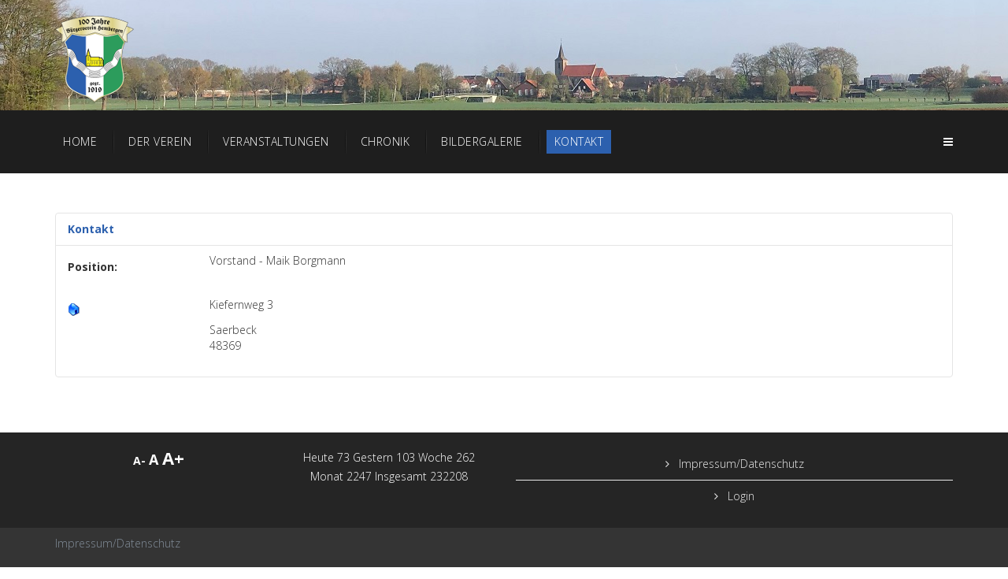

--- FILE ---
content_type: text/html; charset=utf-8
request_url: https://www.bv-hembergen.de/kontakt
body_size: 4480
content:
<!DOCTYPE html>
<html xmlns="http://www.w3.org/1999/xhtml" xml:lang="de-de" lang="de-de" dir="ltr">
    <head>
        <meta http-equiv="X-UA-Compatible" content="IE=edge">
            <meta name="viewport" content="width=device-width, initial-scale=1">
                                <!-- head -->
                <base href="https://www.bv-hembergen.de/kontakt" />
	<meta http-equiv="content-type" content="text/html; charset=utf-8" />
	<meta name="keywords" content="Bürgerverein Hembergen, Hembergen, Bürgerverein, BV, Schützenfest, Karneval, Emsdetten, Schützenverein" />
	<meta name="description" content="Bürgerverein Hembergen" />
	<meta name="generator" content="Joomla! - Open Source Content Management" />
	<title>Bürgerverein Hembergen - Kontakt</title>
	<link href="/images/logos/Jubilaeum_Logo.jpg" rel="shortcut icon" type="image/vnd.microsoft.icon" />
	<link href="/media/com_icagenda/icicons/style.css?e877210e6638be2f9a4cadda2005ce49" rel="stylesheet" type="text/css" />
	<link href="//fonts.googleapis.com/css?family=Open+Sans:300,300italic,regular,italic,600,600italic,700,700italic,800,800italic&amp;subset=latin" rel="stylesheet" type="text/css" />
	<link href="/templates/wt_factory_free/css/bootstrap.min.css" rel="stylesheet" type="text/css" />
	<link href="/templates/wt_factory_free/css/font-awesome.min.css" rel="stylesheet" type="text/css" />
	<link href="/templates/wt_factory_free/css/custom.css" rel="stylesheet" type="text/css" />
	<link href="/templates/wt_factory_free/css/legacy.css" rel="stylesheet" type="text/css" />
	<link href="/templates/wt_factory_free/css/template.css" rel="stylesheet" type="text/css" />
	<link href="/templates/wt_factory_free/css/presets/preset1.css" rel="stylesheet" type="text/css" class="preset" />
	<link href="/templates/wt_factory_free/css/frontend-edit.css" rel="stylesheet" type="text/css" />
	<link href="/modules/mod_visitorcounter/css/visitorcounter.css" rel="stylesheet" type="text/css" />
	<style type="text/css">
body{font-family:Open Sans, sans-serif; font-weight:300; }h1{font-family:Open Sans, sans-serif; font-weight:800; }h2{font-family:Open Sans, sans-serif; font-weight:600; }h3{font-family:Open Sans, sans-serif; font-weight:normal; }h4{font-family:Open Sans, sans-serif; font-weight:normal; }h5{font-family:Open Sans, sans-serif; font-weight:600; }h6{font-family:Open Sans, sans-serif; font-weight:600; }sp-news-image {
  list-style: none;
  padding: 3;
  margin: 3 3 3 3px;
}@media (min-width: 1400px) {
.container {
max-width: 1140px;
}
}#sp-page-title{ background-image:url("/images/design/Hembergen_Header.jpg");background-repeat:no-repeat;background-size:inherit;background-attachment:scroll;background-position:0 50%; }#mod_resizefonts a {color: white;}#mod_resizefonts a:HOVER {color: #0067fa;}#mod_resizefonts { position: relative; vertical-align: bottom; width: 100%; text-align: center; font-size: 16px; }#mod_resizefonts > a { font-weight: bold; text-decoration:none; }#mod_resizefonts .fontSmaller { font-size: 14px; }#mod_resizefonts .fontDefault { font-size: 18px; }#mod_resizefonts .fontBigger { font-size: 22px; }
	</style>
	<script type="application/json" class="joomla-script-options new">{"csrf.token":"719022cff5513d4f90e90a0869a91d1a","system.paths":{"root":"","base":""}}</script>
	<script src="/media/jui/js/jquery.min.js?e877210e6638be2f9a4cadda2005ce49" type="text/javascript"></script>
	<script src="/media/jui/js/jquery-noconflict.js?e877210e6638be2f9a4cadda2005ce49" type="text/javascript"></script>
	<script src="/media/jui/js/jquery-migrate.min.js?e877210e6638be2f9a4cadda2005ce49" type="text/javascript"></script>
	<script src="/media/system/js/core.js?e877210e6638be2f9a4cadda2005ce49" type="text/javascript"></script>
	<script src="/templates/wt_factory_free/js/bootstrap.min.js" type="text/javascript"></script>
	<script src="/templates/wt_factory_free/js/jquery.sticky.js" type="text/javascript"></script>
	<script src="/templates/wt_factory_free/js/main.js" type="text/javascript"></script>
	<script src="/templates/wt_factory_free/js/frontend-edit.js" type="text/javascript"></script>
	<script src="https://www.bv-hembergen.de/modules/mod_resizefonts/js/resizefonts.min.js" type="text/javascript"></script>
	<script type="text/javascript">
jQuery(function($){
	$('#slide-contact').collapse({"parent": false,"toggle": false})
});
var sp_preloader = '0';

var sp_gotop = '1';

var sp_offanimation = 'default';

			function responsiveTables(){for(var e=document.querySelectorAll("table"),t=0;t<e.length;t++)if(e[t].scrollWidth>e[t].parentNode.clientWidth&&("div"!=e[t].parentNode.tagName.toLowerCase()||"res-div"!=e[t].parentNode.getAttribute("data-responsive"))){var r=document.createElement("div"),o=e[t].parentNode;r.appendChild(document.createTextNode("Nach rechts scrollen ->")),r.appendChild(e[t].cloneNode(!0)),r.setAttribute("style","overflow-x:scroll;"),r.setAttribute("data-responsive","res-div"),o.replaceChild(r,e[t])}else if(e[t].scrollWidth<=e[t].parentNode.clientWidth&&"div"==e[t].parentNode.tagName.toLowerCase()&&"res-div"==e[t].parentNode.getAttribute("data-responsive")){var a=e[t].parentNode,d=a.parentNode;d.replaceChild(e[t].cloneNode(!0),a)}}window.addEventListener("resize",function(){responsiveTables()}),document.onreadystatechange=function(){"complete"==document.readyState&&responsiveTables()};
			
	</script>

                                </head>
                <body class="site com-contact view-contact no-layout no-task itemid-131 de-de ltr  sticky-header layout-fluid off-canvas-menu-init">

                    <div class="off-canvas-menu-wrap">
                        <div class="body-innerwrapper">
                            <section id="sp-page-title"><div class="container"><div class="row"><div id="sp-title" class="col-lg-12 "><div class="sp-column "><h1 class="logo"><a href="/"><img class="sp-default-logo hidden-xs" src="/images/logos/Jubilaeum_Logo.png" alt="Bürgerverein Hembergen"><img class="sp-default-logo visible-xs" src="/images/logos/Jubilaeum_Logo.png" alt="Bürgerverein Hembergen"></a></h1></div></div></div></div></section><header id="sp-header"><div class="container"><div class="row"><div id="sp-menu" class="col-4 col-lg-12 "><div class="sp-column ">			<div class='sp-megamenu-wrapper'>
				<a id="offcanvas-toggler" href="#"><i class="fa fa-bars"></i></a>
				<ul class="sp-megamenu-parent menu-fade hidden-sm hidden-xs"><li class="sp-menu-item"><a  href="/"  >Home</a></li><li class="sp-menu-item sp-has-child"><a  href="#"  >Der Verein</a><div class="sp-dropdown sp-dropdown-main sp-menu-right" style="width: 240px;"><div class="sp-dropdown-inner"><ul class="sp-dropdown-items"><li class="sp-menu-item"><a  href="/der-verein/vorstand"  >Vorstand</a></li><li class="sp-menu-item"><a  href="/images/Dokumente/Aufnahmeantrag_05_2022.pdf" rel="noopener noreferrer" target="_blank" >Aufnahmeantrag</a></li><li class="sp-menu-item"><a  href="/images/Dokumente/Vereinslied.pdf" rel="noopener noreferrer" target="_blank" >Vereinslied</a></li><li class="sp-menu-item"><a  href="/der-verein/links"  >Links</a></li></ul></div></div></li><li class="sp-menu-item sp-has-child"><a  href="#"  >Veranstaltungen</a><div class="sp-dropdown sp-dropdown-main sp-menu-right" style="width: 240px;"><div class="sp-dropdown-inner"><ul class="sp-dropdown-items"><li class="sp-menu-item"><a  href="/veranstaltungen/karneval"  >Karneval</a></li><li class="sp-menu-item"><a  href="/veranstaltungen/doppelkopfturnier"  >Doppelkopfturnier</a></li><li class="sp-menu-item"><a  href="/veranstaltungen/osterfeuer"  >Osterfeuer</a></li><li class="sp-menu-item"><a  href="/veranstaltungen/schuetzenfest"  >Schützenfest</a></li><li class="sp-menu-item"><a  href="/veranstaltungen/ruebenball"  >Kartoffelfest</a></li><li class="sp-menu-item"><a  href="/veranstaltungen/seniorennachmittag"  >Seniorennachmittag</a></li><li class="sp-menu-item"><a  href="/veranstaltungen/weihnachtsmarkt"  >Weihnachtsmarkt</a></li><li class="sp-menu-item"><a  href="/veranstaltungen/veranstaltungen"  >Veranstaltungskalender</a></li></ul></div></div></li><li class="sp-menu-item sp-has-child"><a  href="#"  >Chronik</a><div class="sp-dropdown sp-dropdown-main sp-menu-right" style="width: 240px;"><div class="sp-dropdown-inner"><ul class="sp-dropdown-items"><li class="sp-menu-item"><a  href="/chronik/prinzen"  >Prinzen</a></li><li class="sp-menu-item"><a  href="/chronik/vogelkoenige"  >Vogelkönige</a></li><li class="sp-menu-item"><a  href="/chronik/sternkoenige"  >Sternkönige</a></li><li class="sp-menu-item"><a  href="/chronik/hexenkoenig"  >Hexenkönige</a></li><li class="sp-menu-item"><a  href="/chronik/oberst"  >Oberst</a></li><li class="sp-menu-item"><a  href="/chronik/das-dorfleben"  >Das Dorfleben</a></li></ul></div></div></li><li class="sp-menu-item sp-has-child"><a  href="#"  >Bildergalerie</a><div class="sp-dropdown sp-dropdown-main sp-menu-right" style="width: 240px;"><div class="sp-dropdown-inner"><ul class="sp-dropdown-items"><li class="sp-menu-item"><a  href="/bildergalerie/jubilaeum"  >Jubiläum</a></li><li class="sp-menu-item"><a  href="/bildergalerie/bilder"  >Schützenfest</a></li><li class="sp-menu-item"><a  href="/bildergalerie/prinzen"  >Karneval</a></li><li class="sp-menu-item"><a  href="/bildergalerie/koenige"  >Familienfest</a></li><li class="sp-menu-item"><a  href="/bildergalerie/kartoffelfest"  >Kartoffelfest</a></li><li class="sp-menu-item"><a  href="/bildergalerie/seniorennachmittag"  >Seniorennachmittag</a></li><li class="sp-menu-item"><a  href="/bildergalerie/weihnachtsmarkt"  >Weihnachtsmarkt</a></li><li class="sp-menu-item"><a  href="/bildergalerie/fahrt-brauereibesichtigung-krombacher-2017"  >Fahrt Brauereibesichtigung Krombacher 2017</a></li></ul></div></div></li><li class="sp-menu-item current-item active"><a  href="/kontakt"  >Kontakt</a></li></ul>			</div>
		</div></div></div></div></header><section id="sp-main-body"><div class="container"><div class="row"><div id="sp-component" class="col-lg-12 "><div class="sp-column "><div id="system-message-container">
	</div>
<div class="contact" itemscope itemtype="https://schema.org/Person">
	
	
	
	
	
	
	
	
			
						<div id="slide-contact" class="accordion">						<div class="accordion-group"><div class="accordion-heading"><strong><a href="#basic-details" data-toggle="collapse" class="accordion-toggle">Kontakt</a></strong></div><div class="accordion-body collapse in" id="basic-details"><div class="accordion-inner">		
		
					<dl class="contact-position dl-horizontal">
				<dt>Position:</dt>
				<dd itemprop="jobTitle">
					Vorstand - Maik Borgmann				</dd>
			</dl>
		
		<dl class="contact-address dl-horizontal" itemprop="address" itemscope itemtype="https://schema.org/PostalAddress">
			<dt>
			<span class="jicons-icons">
				<img src="/media/contacts/images/con_address.png" alt="Adresse: " />			</span>
		</dt>

					<dd>
				<span class="contact-street" itemprop="streetAddress">
					Kiefernweg 3					<br />
				</span>
			</dd>
		
					<dd>
				<span class="contact-suburb" itemprop="addressLocality">
					Saerbeck					<br />
				</span>
			</dd>
									<dd>
				<span class="contact-postcode" itemprop="postalCode">
					48369					<br />
				</span>
			</dd>
					

</dl>

		
					</div></div></div>			
	
	
	
	
	
	
			</div>	
	</div></div></div></div></div></section><footer id="sp-footer"><div class="container"><div class="row"><div id="sp-bottom1" class="col-lg-3 "><div class="sp-column "><div class="sp-module "><div class="sp-module-content"><!-- Resizefonts module -->
	<script language="javascript" type="text/javascript">
		setDefaultSize(110);
	</script>
	<div id="mod_resizefonts">
		<a class="fontSmaller" href="#"  onclick="changeSize(-1); return false;">
							A-					</a>
		<a class="fontDefault" href="#"  onclick="defaultSize(); return false;">
							A					</a>
		<a class="fontBigger" href="#"  onclick="changeSize(1); return false;">
							A+					</a>
	</div>
<!-- /Resizefonts module --></div></div></div></div><div id="sp-bottom2" class="col-lg-3 d-none d-md-block"><div class="sp-column "><div class="sp-module "><div class="sp-module-content"><div class="visitorcounter ">
            <p>
                                                    Heute 73                                                                                                Gestern 103                                                                                                Woche 262                                                                                                Monat 2247                                                                                                Insgesamt 232208                    </p>
            </div>
</div></div></div></div><div id="sp-bottom4" class="col-lg-6 d-none d-md-block"><div class="sp-column "><div class="sp-module "><div class="sp-module-content"><ul class="nav menu">
<li class="item-114"><a href="/impressum" > Impressum/Datenschutz</a></li><li class="item-140"><a href="/anmelden" > Login</a></li></ul>
</div></div></div></div></div></div></footer><section id="sp-bottom" class=" bottom"><div class="container"><div class="row"><div id="sp-footer-1-3" class="col-lg-12 "><div class="sp-column bottom"><div class="sp-module "><div class="sp-module-content"><ul class="nav menu">
<li class="item-114"><a href="/impressum" > Impressum/Datenschutz</a></li><li class="item-140"><a href="/anmelden" > Login</a></li></ul>
</div></div><div class="sp-module "><div class="sp-module-content"><ul class="db8sitelastmodified">
    <li>
        letzte Änderung<br>08.01.2026     </li>
</ul></div></div><div class="sp-module "><div class="sp-module-content"><div class="visitorcounter ">
            <p>
                                                    Heute 73                                                                                                Gestern 103                                                                                                Woche 262                                                                                                Monat 2247                                                                                                Insgesamt 232208                    </p>
                    <p class="small">
            <a href="https://kubik-rubik.de/" target="_blank" title="Kubik-Rubik Joomla! Extensions - Qualitative and reliable extensions for Joomla!">Kubik-Rubik Joomla! Extensions</a>
        </p>
    </div>
</div></div></div></div></div></div></section>                        </div> <!-- /.body-innerwrapper -->
                    </div> <!-- /.off-canvas-menu-wrap -->

                    <!-- Off Canvas Menu -->
                    <div class="offcanvas-menu">
                        <a href="#" class="close-offcanvas"><i class="fa fa-remove"></i></a>
                        <div class="offcanvas-inner">
                                                            <div class="sp-module "><div class="sp-module-content"><ul class="nav menu">
<li class="item-249"><a href="/home-3" > Home</a></li><li class="item-250  deeper parent"><a href="/jubilaeum-2" > Jubiläum</a><span class="offcanvas-menu-toggler collapsed" data-toggle="collapse" data-target="#collapse-menu-250"><i class="open-icon fa fa-angle-down"></i><i class="close-icon fa fa-angle-up"></i></span><ul class="collapse" id="collapse-menu-250"><li class="item-251"><a href="/jubilaeum-2/festabfolge" > Festabfolge</a></li><li class="item-252"><a href="/jubilaeum-2/aktuelles" > Aktuelles</a></li><li class="item-253"><a href="/jubilaeum-2/die-neue-vereinsfahne" > Die neue Vereinsfahne</a></li></ul></li><li class="item-254  deeper parent"><a href="#" > Der Verein</a><span class="offcanvas-menu-toggler collapsed" data-toggle="collapse" data-target="#collapse-menu-254"><i class="open-icon fa fa-angle-down"></i><i class="close-icon fa fa-angle-up"></i></span><ul class="collapse" id="collapse-menu-254"><li class="item-255"><a href="/der-verein-2/vorstand" > Vorstand</a></li><li class="item-256"><a href="/images/Dokumente/Aufnahmeantrag2017.pdf" target="_blank" > Aufnahmeantrag</a></li><li class="item-257"><a href="/images/Dokumente/Vereinslied.pdf" target="_blank" > Vereinslied</a></li><li class="item-260"><a href="/der-verein-2/links" > Links</a></li></ul></li><li class="item-261  deeper parent"><a href="#" > Veranstaltungen</a><span class="offcanvas-menu-toggler collapsed" data-toggle="collapse" data-target="#collapse-menu-261"><i class="open-icon fa fa-angle-down"></i><i class="close-icon fa fa-angle-up"></i></span><ul class="collapse" id="collapse-menu-261"><li class="item-262"><a href="/veranstaltungen-3/karneval" > Karneval</a></li><li class="item-263"><a href="/veranstaltungen-3/doppelkopfturnier" > Doppelkopfturnier</a></li><li class="item-264"><a href="/veranstaltungen-3/osterfeuer" > Osterfeuer</a></li><li class="item-265"><a href="/veranstaltungen-3/schuetzenfest" > Schützenfest</a></li><li class="item-266"><a href="/veranstaltungen-3/familienfest" > Familienfest</a></li><li class="item-267"><a href="/veranstaltungen-3/ruebenball" > Kartoffelfest</a></li><li class="item-268"><a href="/veranstaltungen-3/seniorennachmittag" > Seniorennachmittag</a></li><li class="item-269"><a href="/veranstaltungen-3/weihnachtsmarkt" > Weihnachtsmarkt</a></li><li class="item-270"><a href="/veranstaltungen-3/veranstaltungen" > Veranstaltungskalender</a></li></ul></li><li class="item-271  deeper parent"><a href="#" > Chronik</a><span class="offcanvas-menu-toggler collapsed" data-toggle="collapse" data-target="#collapse-menu-271"><i class="open-icon fa fa-angle-down"></i><i class="close-icon fa fa-angle-up"></i></span><ul class="collapse" id="collapse-menu-271"><li class="item-272"><a href="/chronik-3/prinzen" > Prinzen</a></li><li class="item-273"><a href="/chronik-3/vogelkoenige" > Vogelkönige</a></li><li class="item-274"><a href="/chronik-3/sternkoenige" > Sternkönige</a></li><li class="item-275"><a href="/chronik-3/hexenkoenig" > Hexenkönige</a></li><li class="item-276"><a href="/chronik-3/oberst" > Oberst</a></li><li class="item-277"><a href="/chronik-3/das-dorfleben" > Das Dorfleben</a></li></ul></li><li class="item-278  deeper parent"><a href="#" > Bildergalerie</a><span class="offcanvas-menu-toggler collapsed" data-toggle="collapse" data-target="#collapse-menu-278"><i class="open-icon fa fa-angle-down"></i><i class="close-icon fa fa-angle-up"></i></span><ul class="collapse" id="collapse-menu-278"><li class="item-329"><a href="/bildergalerie-2/jubilaeum" > Jubiläum</a></li><li class="item-279"><a href="/bildergalerie-2/bilder" > Schützenfest</a></li><li class="item-280"><a href="/bildergalerie-2/prinzen" > Karneval</a></li><li class="item-281"><a href="/bildergalerie-2/koenige" > Familienfest</a></li><li class="item-282"><a href="/bildergalerie-2/kartoffelfest" > Kartoffelfest</a></li><li class="item-283"><a href="/bildergalerie-2/seniorennachmittag" > Seniorennachmittag</a></li><li class="item-284"><a href="/bildergalerie-2/weihnachtsmarkt" > Weihnachtsmarkt</a></li><li class="item-285"><a href="/bildergalerie-2/fahrt-brauereibesichtigung-krombacher-2017" > Fahrt Brauereibesichtigung Krombacher 2017</a></li></ul></li><li class="item-287"><a href="/kontakt-3" > Kontakt</a></li><li class="item-302"><a href="/impressum-datenschutz" > Impressum/Datenschutz</a></li></ul>
</div></div>
                                                    </div> <!-- /.offcanvas-inner -->
                    </div> <!-- /.offcanvas-menu -->

                    
                    
                    <!-- Preloader -->
                    
                    <!-- Go to top -->
                                            <a href="javascript:void(0)" class="scrollup">&nbsp;</a>
                    
                </body>
                </html>

--- FILE ---
content_type: text/css
request_url: https://www.bv-hembergen.de/templates/wt_factory_free/css/presets/preset1.css
body_size: 3021
content:
a {
  color: #2C60AE;
}
a:hover {
  color: #e5b907;
}
.sp-megamenu-parent >li.active>a {
  background: #2C60AE;
  color: #fff !important;
}
.sp-megamenu-parent >li:hover>a {
  color: #2C60AE;
}
.sp-megamenu-parent .sp-dropdown li.sp-menu-item >a:hover {
  background: #2C60AE;
  color: #fff !important;
}
.sp-megamenu-parent .sp-dropdown li.sp-menu-item.active>a {
  color: #fff !important;
  background: #2C60AE;
}
#offcanvas-toggler >i {
  color: #fff;
}
#offcanvas-toggler >i:hover {
  color: #e6e6e6;
}
.btn-primary,
.sppb-btn-primary {
  background-color: #2C60AE;
  color: #fff;
}
.btn-primary:hover,
.btn-primary:focus,
.btn-primary:active,
.sppb-btn-primary:hover,
.sppb-btn-primary:focus,
.sppb-btn-primary:active {
  color: #fff;
  background-color: #e5b907;
  border-color: #826904;
}
.btn-secondary,
.sppb-btn-secondary {
  background-color: #0088CC;
  color: #fff;
}
.btn-secondary:hover,
.btn-secondary:focus,
.btn-secondary:active,
.sppb-btn-secondary:hover,
.sppb-btn-secondary:focus,
.sppb-btn-secondary:active {
  color: #fff;
  background-color: #006699;
  border-color: #002233;
}
.btn-danger,
.sppb-btn-danger {
  background-color: #E98D2B;
  color: #fff;
}
.btn-danger:hover,
.btn-danger:focus,
.btn-danger:active,
.sppb-btn-danger:hover,
.sppb-btn-danger:focus,
.sppb-btn-danger:active {
  color: #fff;
  background-color: #cc7315;
  border-color: #6f3f0c;
}
.btn-info,
.sppb-btn-info {
  background-color: #00a4b0;
  color: #fff;
}
.btn-info:hover,
.btn-info:focus,
.btn-info:active,
.sppb-btn-info:hover,
.sppb-btn-info:focus,
.sppb-btn-info:active {
  background-color: #00747d;
}
ul.social-icons >li a:hover {
  color: #2C60AE;
}
.sp-page-title {
  background: #f3f3f3;
}
.layout-boxed .body-innerwrapper {
  background: #ffffff;
}
.sp-module ul >li >a {
  color: #818c98;
}
.sp-module ul >li >a:hover {
  color: #2C60AE;
}
.sp-module .latestnews >div >a {
  color: #818c98;
}
.sp-module .latestnews >div >a:hover {
  color: #2C60AE;
}
.sp-module .tagscloud .tag-name:hover {
  background: #2C60AE;
}
.sp-simpleportfolio .sp-simpleportfolio-filter > ul > li.active > a,
.sp-simpleportfolio .sp-simpleportfolio-filter > ul > li > a:hover {
  background: #2C60AE;
  color: #fff;
}
.search .btn-toolbar button {
  background: #2C60AE;
}
.post-format {
  background: #2C60AE;
}
.voting-symbol span.star.active:before {
  color: #2C60AE;
}
.sp-rating span.star:hover:before,
.sp-rating span.star:hover ~ span.star:before {
  color: #e5b907;
}
.entry-link,
.entry-quote {
  background: #2C60AE;
}
blockquote {
  border-color: #2C60AE;
}
.carousel-left:hover,
.carousel-right:hover {
  background: #2C60AE;
}
#sp-footer {
  background: #2C60AE;
}
.sp-comingsoon body {
  background-color: #2C60AE;
}
.pagination>li>a,
.pagination>li>span {
  color: #818c98;
}
.pagination>li>a:hover,
.pagination>li>a:focus,
.pagination>li>span:hover,
.pagination>li>span:focus {
  color: #818c98;
}
.pagination>.active>a,
.pagination>.active>span {
  border-color: #2C60AE;
  background-color: #2C60AE;
}
.pagination>.active>a:hover,
.pagination>.active>a:focus,
.pagination>.active>span:hover,
.pagination>.active>span:focus {
  border-color: #2C60AE;
  background-color: #2C60AE;
}
